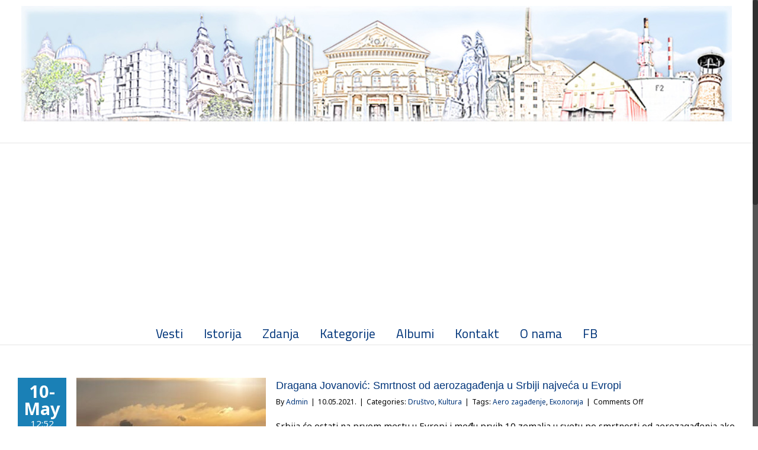

--- FILE ---
content_type: text/html; charset=UTF-8
request_url: https://www.pancevo.com/tag/aero-zagadenje/
body_size: 59251
content:
<!DOCTYPE html>
<html class="no-overflow-y avada-html-layout-boxed avada-html-header-position-top avada-html-is-archive avada-html-has-bg-image" lang="en-US" prefix="og: http://ogp.me/ns# fb: http://ogp.me/ns/fb#">
<head>
	<meta http-equiv="X-UA-Compatible" content="IE=edge" />
	<meta http-equiv="Content-Type" content="text/html; charset=utf-8"/>
	<meta name="viewport" content="width=device-width, initial-scale=1" />
	<title>Aero zagađenje &#8211; ABC Pancevo</title>
<link rel='dns-prefetch' href='//fonts.googleapis.com' />
<link rel='dns-prefetch' href='//s.w.org' />
<link rel="alternate" type="application/rss+xml" title="ABC Pancevo &raquo; Feed" href="https://www.pancevo.com/feed/" />
<link rel="alternate" type="application/rss+xml" title="ABC Pancevo &raquo; Comments Feed" href="https://www.pancevo.com/comments/feed/" />
					<link rel="shortcut icon" href="https://www.pancevo.com/wp-content/uploads/2020/04/pancevo-com-favicon.png" type="image/x-icon" />
		
		
		
		
				<link rel="alternate" type="application/rss+xml" title="ABC Pancevo &raquo; Aero zagađenje Tag Feed" href="https://www.pancevo.com/tag/aero-zagadenje/feed/" />
		<script type="text/javascript">
			window._wpemojiSettings = {"baseUrl":"https:\/\/s.w.org\/images\/core\/emoji\/13.0.1\/72x72\/","ext":".png","svgUrl":"https:\/\/s.w.org\/images\/core\/emoji\/13.0.1\/svg\/","svgExt":".svg","source":{"concatemoji":"https:\/\/www.pancevo.com\/wp-includes\/js\/wp-emoji-release.min.js?ver=77a31634582eb71d884cd707d0db5d54"}};
			!function(e,a,t){var n,r,o,i=a.createElement("canvas"),p=i.getContext&&i.getContext("2d");function s(e,t){var a=String.fromCharCode;p.clearRect(0,0,i.width,i.height),p.fillText(a.apply(this,e),0,0);e=i.toDataURL();return p.clearRect(0,0,i.width,i.height),p.fillText(a.apply(this,t),0,0),e===i.toDataURL()}function c(e){var t=a.createElement("script");t.src=e,t.defer=t.type="text/javascript",a.getElementsByTagName("head")[0].appendChild(t)}for(o=Array("flag","emoji"),t.supports={everything:!0,everythingExceptFlag:!0},r=0;r<o.length;r++)t.supports[o[r]]=function(e){if(!p||!p.fillText)return!1;switch(p.textBaseline="top",p.font="600 32px Arial",e){case"flag":return s([127987,65039,8205,9895,65039],[127987,65039,8203,9895,65039])?!1:!s([55356,56826,55356,56819],[55356,56826,8203,55356,56819])&&!s([55356,57332,56128,56423,56128,56418,56128,56421,56128,56430,56128,56423,56128,56447],[55356,57332,8203,56128,56423,8203,56128,56418,8203,56128,56421,8203,56128,56430,8203,56128,56423,8203,56128,56447]);case"emoji":return!s([55357,56424,8205,55356,57212],[55357,56424,8203,55356,57212])}return!1}(o[r]),t.supports.everything=t.supports.everything&&t.supports[o[r]],"flag"!==o[r]&&(t.supports.everythingExceptFlag=t.supports.everythingExceptFlag&&t.supports[o[r]]);t.supports.everythingExceptFlag=t.supports.everythingExceptFlag&&!t.supports.flag,t.DOMReady=!1,t.readyCallback=function(){t.DOMReady=!0},t.supports.everything||(n=function(){t.readyCallback()},a.addEventListener?(a.addEventListener("DOMContentLoaded",n,!1),e.addEventListener("load",n,!1)):(e.attachEvent("onload",n),a.attachEvent("onreadystatechange",function(){"complete"===a.readyState&&t.readyCallback()})),(n=t.source||{}).concatemoji?c(n.concatemoji):n.wpemoji&&n.twemoji&&(c(n.twemoji),c(n.wpemoji)))}(window,document,window._wpemojiSettings);
		</script>
		<style type="text/css">
img.wp-smiley,
img.emoji {
	display: inline !important;
	border: none !important;
	box-shadow: none !important;
	height: 1em !important;
	width: 1em !important;
	margin: 0 .07em !important;
	vertical-align: -0.1em !important;
	background: none !important;
	padding: 0 !important;
}
</style>
	<link rel='stylesheet' id='layerslider-css'  href='https://www.pancevo.com/wp-content/plugins/LayerSlider/assets/static/layerslider/css/layerslider.css?ver=6.11.2' type='text/css' media='all' />
<link rel='stylesheet' id='ls-google-fonts-css'  href='https://fonts.googleapis.com/css?family=Lato:100,300,regular,700,900%7COpen+Sans:300%7CIndie+Flower:regular%7COswald:300,regular,700&#038;subset=latin%2Clatin-ext' type='text/css' media='all' />
<link rel='stylesheet' id='avada-stylesheet-css'  href='https://www.pancevo.com/wp-content/themes/Avada/assets/css/style.min.css?ver=6.2.3' type='text/css' media='all' />
<!--[if IE]>
<link rel='stylesheet' id='avada-IE-css'  href='https://www.pancevo.com/wp-content/themes/Avada/assets/css/ie.min.css?ver=6.2.3' type='text/css' media='all' />
<style id='avada-IE-inline-css' type='text/css'>
.avada-select-parent .select-arrow{background-color:#ffffff}
.select-arrow{background-color:#ffffff}
</style>
<![endif]-->
<link rel='stylesheet' id='fusion-dynamic-css-css'  href='https://www.pancevo.com/wp-content/uploads/fusion-styles/cfc54080e237cdf31f59b08ad8236baf.min.css?ver=2.2.3' type='text/css' media='all' />
<script type='text/javascript' src='https://www.pancevo.com/wp-includes/js/jquery/jquery.min.js?ver=3.5.1' id='jquery-core-js'></script>
<script type='text/javascript' src='https://www.pancevo.com/wp-includes/js/jquery/jquery-migrate.min.js?ver=3.3.2' id='jquery-migrate-js'></script>
<script type='text/javascript' id='layerslider-utils-js-extra'>
/* <![CDATA[ */
var LS_Meta = {"v":"6.11.2","fixGSAP":"1"};
/* ]]> */
</script>
<script type='text/javascript' src='https://www.pancevo.com/wp-content/plugins/LayerSlider/assets/static/layerslider/js/layerslider.utils.js?ver=6.11.2' id='layerslider-utils-js'></script>
<script type='text/javascript' src='https://www.pancevo.com/wp-content/plugins/LayerSlider/assets/static/layerslider/js/layerslider.kreaturamedia.jquery.js?ver=6.11.2' id='layerslider-js'></script>
<script type='text/javascript' src='https://www.pancevo.com/wp-content/plugins/LayerSlider/assets/static/layerslider/js/layerslider.transitions.js?ver=6.11.2' id='layerslider-transitions-js'></script>
<meta name="generator" content="Powered by LayerSlider 6.11.2 - Multi-Purpose, Responsive, Parallax, Mobile-Friendly Slider Plugin for WordPress." />
<!-- LayerSlider updates and docs at: https://layerslider.kreaturamedia.com -->
<link rel="https://api.w.org/" href="https://www.pancevo.com/wp-json/" /><link rel="alternate" type="application/json" href="https://www.pancevo.com/wp-json/wp/v2/tags/776" /><link rel="EditURI" type="application/rsd+xml" title="RSD" href="https://www.pancevo.com/xmlrpc.php?rsd" />
<link rel="wlwmanifest" type="application/wlwmanifest+xml" href="https://www.pancevo.com/wp-includes/wlwmanifest.xml" /> 

<style type="text/css" id="css-fb-visibility">@media screen and (max-width: 640px){body:not(.fusion-builder-ui-wireframe) .fusion-no-small-visibility{display:none !important;}}@media screen and (min-width: 641px) and (max-width: 1024px){body:not(.fusion-builder-ui-wireframe) .fusion-no-medium-visibility{display:none !important;}}@media screen and (min-width: 1025px){body:not(.fusion-builder-ui-wireframe) .fusion-no-large-visibility{display:none !important;}}</style><style type="text/css" id="custom-background-css">
body.custom-background { background-image: url("https://www.pancevo.com/wp-content/uploads/2014/02/bg1.jpg"); background-position: left top; background-size: auto; background-repeat: repeat; background-attachment: scroll; }
</style>
	<link rel="icon" href="https://www.pancevo.com/wp-content/uploads/2020/04/pancevo-com-favicon-66x66.png" sizes="32x32" />
<link rel="icon" href="https://www.pancevo.com/wp-content/uploads/2020/04/pancevo-com-favicon-200x200.png" sizes="192x192" />
<link rel="apple-touch-icon" href="https://www.pancevo.com/wp-content/uploads/2020/04/pancevo-com-favicon-200x200.png" />
<meta name="msapplication-TileImage" content="https://www.pancevo.com/wp-content/uploads/2020/04/pancevo-com-favicon-300x300.png" />
		<script type="text/javascript">
			var doc = document.documentElement;
			doc.setAttribute( 'data-useragent', navigator.userAgent );
		</script>
		<script>
  (function(i,s,o,g,r,a,m){i['GoogleAnalyticsObject']=r;i[r]=i[r]||function(){
  (i[r].q=i[r].q||[]).push(arguments)},i[r].l=1*new Date();a=s.createElement(o),
  m=s.getElementsByTagName(o)[0];a.async=1;a.src=g;m.parentNode.insertBefore(a,m)
  })(window,document,'script','//www.google-analytics.com/analytics.js','ga');

  ga('create', 'UA-44101606-1', 'pancevo.com');
  ga('send', 'pageview');

</script>
	<meta name='description' content='ABC Pancevo - prezentacija grada Panceva sa opstim informacijama i novostima'>
<meta name='google-site-verification' content='xP8-J6U6pniMjA_PXSfgeb6SNsGhtArdtOsAucvry2E' />
<script data-ad-client="ca-pub-9338261194597677" async src="https://pagead2.googlesyndication.com/pagead/js/adsbygoogle.js"></script></head>

<body class="archive tag tag-aero-zagadenje tag-776 custom-background fusion-image-hovers fusion-pagination-sizing fusion-button_size-large fusion-button_type-flat fusion-button_span-no avada-image-rollover-circle-no avada-image-rollover-yes avada-image-rollover-direction-left fusion-has-button-gradient fusion-body ltr no-mobile-sticky-header no-mobile-totop avada-has-rev-slider-styles fusion-disable-outline fusion-sub-menu-fade mobile-logo-pos-center layout-boxed-mode avada-has-boxed-modal-shadow-hard layout-scroll-offset-full avada-has-zero-margin-offset-top fusion-top-header menu-text-align-center mobile-menu-design-classic fusion-show-pagination-text fusion-header-layout-v5 avada-responsive avada-footer-fx-none avada-menu-highlight-style-bar fusion-search-form-classic fusion-main-menu-search-dropdown fusion-avatar-square avada-blog-layout-grid avada-blog-archive-layout-medium alternate avada-header-shadow-no avada-menu-icon-position-left avada-has-megamenu-shadow avada-has-mainmenu-dropdown-divider avada-has-mobile-menu-search avada-has-breadcrumb-mobile-hidden avada-has-titlebar-hide avada-has-bg-image-full avada-has-pagination-width_height avada-flyout-menu-direction-fade avada-ec-views-v1" >
		<a class="skip-link screen-reader-text" href="#content">Skip to content</a>

	<div id="boxed-wrapper">
		<div class="fusion-sides-frame"></div>
		<div id="wrapper" class="fusion-wrapper">
			<div id="home" style="position:relative;top:-1px;"></div>
			
			<header class="fusion-header-wrapper">
				<div class="fusion-header-v5 fusion-logo-alignment fusion-logo-center fusion-sticky-menu- fusion-sticky-logo-1 fusion-mobile-logo- fusion-sticky-menu-only fusion-header-menu-align-center fusion-mobile-menu-design-classic">
					<div class="fusion-header-sticky-height"></div>
<div class="fusion-sticky-header-wrapper"> <!-- start fusion sticky header wrapper -->
	<div class="fusion-header">
		<div class="fusion-row">
							<div class="fusion-logo" data-margin-top="10px" data-margin-bottom="31px" data-margin-left="0px" data-margin-right="0px">
			<a class="fusion-logo-link"  href="https://www.pancevo.com/" >

						<!-- standard logo -->
			<img src="https://www.pancevo.com/wp-content/uploads/2020/04/header-2.jpg" srcset="https://www.pancevo.com/wp-content/uploads/2020/04/header-2.jpg 1x" width="1200" height="200" alt="ABC Pancevo Logo" data-retina_logo_url="" class="fusion-standard-logo" />

			
					</a>
		</div>
										
					</div>
	</div>
	<div class="fusion-secondary-main-menu">
		<div class="fusion-row">
			<nav class="fusion-main-menu" aria-label="Main Menu"><ul id="menu-top" class="fusion-menu"><li  id="menu-item-1302"  class="menu-item menu-item-type-custom menu-item-object-custom menu-item-1302"  data-item-id="1302"><a  href="/" class="fusion-bar-highlight"><span class="menu-text">Vesti</span></a></li><li  id="menu-item-47"  class="menu-item menu-item-type-post_type menu-item-object-page menu-item-has-children menu-item-47 fusion-dropdown-menu"  data-item-id="47"><a  href="https://www.pancevo.com/istorija/" class="fusion-bar-highlight"><span class="menu-text">Istorija</span></a><ul class="sub-menu"><li  id="menu-item-48"  class="menu-item menu-item-type-post_type menu-item-object-page menu-item-48 fusion-dropdown-submenu" ><a  href="https://www.pancevo.com/istorija/pristorija/" class="fusion-bar-highlight"><span>Praistorija</span></a></li><li  id="menu-item-64"  class="menu-item menu-item-type-post_type menu-item-object-page menu-item-64 fusion-dropdown-submenu" ><a  href="https://www.pancevo.com/istorija/datumi/" class="fusion-bar-highlight"><span>Datumi</span></a></li><li  id="menu-item-71"  class="menu-item menu-item-type-post_type menu-item-object-page menu-item-71 fusion-dropdown-submenu" ><a  href="https://www.pancevo.com/istorija/licnosti/" class="fusion-bar-highlight"><span>Ličnosti</span></a></li><li  id="menu-item-130"  class="menu-item menu-item-type-post_type menu-item-object-page menu-item-130 fusion-dropdown-submenu" ><a  href="https://www.pancevo.com/istorija/pocasni-gradjani/" class="fusion-bar-highlight"><span>Poćasni građani</span></a></li></ul></li><li  id="menu-item-135"  class="menu-item menu-item-type-post_type menu-item-object-page menu-item-has-children menu-item-135 fusion-dropdown-menu"  data-item-id="135"><a  href="https://www.pancevo.com/zdanja/" class="fusion-bar-highlight"><span class="menu-text">Zdanja</span></a><ul class="sub-menu"><li  id="menu-item-136"  class="menu-item menu-item-type-post_type menu-item-object-page menu-item-136 fusion-dropdown-submenu" ><a  href="https://www.pancevo.com/zdanja/apoteke/" class="fusion-bar-highlight"><span>Apoteke</span></a></li><li  id="menu-item-162"  class="menu-item menu-item-type-post_type menu-item-object-page menu-item-162 fusion-dropdown-submenu" ><a  href="https://www.pancevo.com/zdanja/bolnica/" class="fusion-bar-highlight"><span>Bolnica</span></a></li><li  id="menu-item-167"  class="menu-item menu-item-type-post_type menu-item-object-page menu-item-167 fusion-dropdown-submenu" ><a  href="https://www.pancevo.com/zdanja/bioskopi/" class="fusion-bar-highlight"><span>Bioskopi</span></a></li><li  id="menu-item-217"  class="menu-item menu-item-type-post_type menu-item-object-page menu-item-217 fusion-dropdown-submenu" ><a  href="https://www.pancevo.com/zdanja/crveni-magacin/" class="fusion-bar-highlight"><span>Crveni magacin</span></a></li><li  id="menu-item-216"  class="menu-item menu-item-type-post_type menu-item-object-page menu-item-216 fusion-dropdown-submenu" ><a  href="https://www.pancevo.com/zdanja/centar-za-kulturu/" class="fusion-bar-highlight"><span>Centar za kulturu</span></a></li><li  id="menu-item-215"  class="menu-item menu-item-type-post_type menu-item-object-page menu-item-215 fusion-dropdown-submenu" ><a  href="https://www.pancevo.com/zdanja/magistrat/" class="fusion-bar-highlight"><span>Magistrat</span></a></li><li  id="menu-item-247"  class="menu-item menu-item-type-post_type menu-item-object-page menu-item-247 fusion-dropdown-submenu" ><a  href="https://www.pancevo.com/zdanja/vajfertova-pivara/" class="fusion-bar-highlight"><span>Vajfertova pivara</span></a></li><li  id="menu-item-278"  class="menu-item menu-item-type-post_type menu-item-object-page menu-item-278 fusion-dropdown-submenu" ><a  href="https://www.pancevo.com/zdanja/posta/" class="fusion-bar-highlight"><span>Pošta</span></a></li><li  id="menu-item-296"  class="menu-item menu-item-type-post_type menu-item-object-page menu-item-296 fusion-dropdown-submenu" ><a  href="https://www.pancevo.com/zdanja/pucka-banka/" class="fusion-bar-highlight"><span>Pučka banka</span></a></li><li  id="menu-item-303"  class="menu-item menu-item-type-post_type menu-item-object-page menu-item-303 fusion-dropdown-submenu" ><a  href="https://www.pancevo.com/zdanja/ruska-bolnica/" class="fusion-bar-highlight"><span>Ruska bolnica</span></a></li><li  id="menu-item-319"  class="menu-item menu-item-type-post_type menu-item-object-page menu-item-319 fusion-dropdown-submenu" ><a  href="https://www.pancevo.com/zdanja/svilara/" class="fusion-bar-highlight"><span>Svilara</span></a></li><li  id="menu-item-334"  class="menu-item menu-item-type-post_type menu-item-object-page menu-item-334 fusion-dropdown-submenu" ><a  href="https://www.pancevo.com/zdanja/sloboda/" class="fusion-bar-highlight"><span>Sloboda</span></a></li><li  id="menu-item-333"  class="menu-item menu-item-type-post_type menu-item-object-page menu-item-333 fusion-dropdown-submenu" ><a  href="https://www.pancevo.com/zdanja/sanatorijum/" class="fusion-bar-highlight"><span>Sanatorijum</span></a></li><li  id="menu-item-332"  class="menu-item menu-item-type-post_type menu-item-object-page menu-item-332 fusion-dropdown-submenu" ><a  href="https://www.pancevo.com/zdanja/stapska-zgrada/" class="fusion-bar-highlight"><span>Štapska zgrada</span></a></li><li  id="menu-item-577"  class="menu-item menu-item-type-post_type menu-item-object-page menu-item-577 fusion-dropdown-submenu" ><a  href="https://www.pancevo.com/plan-grada/" class="fusion-bar-highlight"><span>Mapa</span></a></li><li  id="menu-item-331"  class="menu-item menu-item-type-post_type menu-item-object-page menu-item-331 fusion-dropdown-submenu" ><a  href="https://www.pancevo.com/zdanja/trubac/" class="fusion-bar-highlight"><span>Trubač</span></a></li></ul></li><li  id="menu-item-1338"  class="menu-item menu-item-type-custom menu-item-object-custom menu-item-has-children menu-item-1338 fusion-dropdown-menu"  data-item-id="1338"><a  href="#" class="fusion-bar-highlight"><span class="menu-text">Kategorije</span></a><ul class="sub-menu"><li  id="menu-item-1328"  class="menu-item menu-item-type-taxonomy menu-item-object-category menu-item-1328 fusion-dropdown-submenu" ><a  href="https://www.pancevo.com/category/drustvo/" class="fusion-bar-highlight"><span>Društvo</span></a></li><li  id="menu-item-1333"  class="menu-item menu-item-type-taxonomy menu-item-object-category menu-item-1333 fusion-dropdown-submenu" ><a  href="https://www.pancevo.com/category/kultura/" class="fusion-bar-highlight"><span>Kultura</span></a></li><li  id="menu-item-1335"  class="menu-item menu-item-type-taxonomy menu-item-object-category menu-item-1335 fusion-dropdown-submenu" ><a  href="https://www.pancevo.com/category/sport/" class="fusion-bar-highlight"><span>Sport</span></a></li><li  id="menu-item-1329"  class="menu-item menu-item-type-taxonomy menu-item-object-category menu-item-1329 fusion-dropdown-submenu" ><a  href="https://www.pancevo.com/category/ekonomija/" class="fusion-bar-highlight"><span>Ekonomija</span></a></li><li  id="menu-item-1334"  class="menu-item menu-item-type-taxonomy menu-item-object-category menu-item-1334 fusion-dropdown-submenu" ><a  href="https://www.pancevo.com/category/video-2/" class="fusion-bar-highlight"><span>Video</span></a></li><li  id="menu-item-1337"  class="menu-item menu-item-type-taxonomy menu-item-object-category menu-item-1337 fusion-dropdown-submenu" ><a  href="https://www.pancevo.com/category/politika/" class="fusion-bar-highlight"><span>Politika</span></a></li><li  id="menu-item-1332"  class="menu-item menu-item-type-taxonomy menu-item-object-category menu-item-1332 fusion-dropdown-submenu" ><a  href="https://www.pancevo.com/category/hronika/" class="fusion-bar-highlight"><span>Hronika</span></a></li><li  id="menu-item-1336"  class="menu-item menu-item-type-taxonomy menu-item-object-category menu-item-1336 fusion-dropdown-submenu" ><a  href="https://www.pancevo.com/category/foto/" class="fusion-bar-highlight"><span>Fotografije</span></a></li><li  id="menu-item-1330"  class="menu-item menu-item-type-taxonomy menu-item-object-category menu-item-1330 fusion-dropdown-submenu" ><a  href="https://www.pancevo.com/category/razno/" class="fusion-bar-highlight"><span>Razno</span></a></li></ul></li><li  id="menu-item-1452"  class="menu-item menu-item-type-post_type menu-item-object-page menu-item-has-children menu-item-1452 fusion-dropdown-menu"  data-item-id="1452"><a  href="https://www.pancevo.com/album/" class="fusion-bar-highlight"><span class="menu-text">Albumi</span></a><ul class="sub-menu"><li  id="menu-item-1454"  class="menu-item menu-item-type-post_type menu-item-object-page menu-item-1454 fusion-dropdown-submenu" ><a  href="https://www.pancevo.com/album/foto/" class="fusion-bar-highlight"><span>Foto</span></a></li><li  id="menu-item-1453"  class="menu-item menu-item-type-post_type menu-item-object-page menu-item-1453 fusion-dropdown-submenu" ><a  href="https://www.pancevo.com/album/video/" class="fusion-bar-highlight"><span>Video</span></a></li></ul></li><li  id="menu-item-1703"  class="menu-item menu-item-type-post_type menu-item-object-page menu-item-1703"  data-item-id="1703"><a  href="https://www.pancevo.com/kontakt/" class="fusion-bar-highlight"><span class="menu-text">Kontakt</span></a></li><li  id="menu-item-1753"  class="menu-item menu-item-type-post_type menu-item-object-page menu-item-1753"  data-item-id="1753"><a  href="https://www.pancevo.com/o-nama/" class="fusion-bar-highlight"><span class="menu-text">O nama</span></a></li><li  id="menu-item-1327"  class="menu-item menu-item-type-custom menu-item-object-custom menu-item-1327"  data-item-id="1327"><a  href="https://www.facebook.com/pancevocom" class="fusion-bar-highlight"><span class="menu-text">FB</span></a></li></ul></nav>
<nav class="fusion-mobile-nav-holder fusion-mobile-menu-text-align-left" aria-label="Main Menu Mobile"></nav>

			
<div class="fusion-clearfix"></div>
<div class="fusion-mobile-menu-search">
			<form role="search" class="searchform fusion-search-form  fusion-search-form-classic" method="get" action="https://www.pancevo.com/">
			<div class="fusion-search-form-content">

				
				<div class="fusion-search-field search-field">
					<label><span class="screen-reader-text">Search for:</span>
													<input type="search" value="" name="s" class="s" placeholder="Search..." required aria-required="true" aria-label=""/>
											</label>
				</div>
				<div class="fusion-search-button search-button">
					<input type="submit" class="fusion-search-submit searchsubmit" value="&#xf002;" />
									</div>

				
			</div>


			
		</form>
		</div>
		</div>
	</div>
</div> <!-- end fusion sticky header wrapper -->
				</div>
				<div class="fusion-clearfix"></div>
			</header>
						
			
		<div id="sliders-container">
					</div>
				
			
			<div class="avada-page-titlebar-wrapper">
							</div>

						<main id="main" class="clearfix ">
				<div class="fusion-row" style="">
<section id="content" class="full-width" style="width: 100%;">
	
	<div id="posts-container" class="fusion-blog-archive fusion-blog-layout-medium-alternate-wrapper fusion-clearfix">
	<div class="fusion-posts-container fusion-blog-layout-medium-alternate fusion-blog-pagination fusion-blog-rollover " data-pages="1">
		
		
													<article id="post-3029" class="fusion-post-medium-alternate  post fusion-clearfix post-3029 type-post status-publish format-standard has-post-thumbnail hentry category-drustvo category-kultura tag-aero-zagadenje tag-ekologija">
				
				
														<div class="fusion-date-and-formats">
						<div class="fusion-date-box">
	<span class="fusion-date">
		10-May	</span>
	<span class="fusion-month-year">
		12:52	</span>
</div>
<div class="fusion-format-box">
	<i class="fusion-icon-pen"></i>
</div>
					</div>
				
									

		<div class="fusion-flexslider flexslider fusion-flexslider-loading fusion-post-slideshow">
		<ul class="slides">
																		<li>

<div  class="fusion-image-wrapper fusion-image-size-fixed" aria-haspopup="true">
	
	
		
					<img width="320" height="202" src="https://www.pancevo.com/wp-content/uploads/2021/05/yagadjenje-320x202.jpg" class="attachment-blog-medium size-blog-medium wp-post-image" alt="" loading="lazy" srcset="https://www.pancevo.com/wp-content/uploads/2021/05/yagadjenje-320x202.jpg 320w, https://www.pancevo.com/wp-content/uploads/2021/05/yagadjenje-700x441.jpg 700w" sizes="(max-width: 320px) 100vw, 320px" />
	

		<div class="fusion-rollover">
	<div class="fusion-rollover-content">

										
														
								
								
																		<a class="fusion-rollover-gallery" href="https://www.pancevo.com/wp-content/uploads/2021/05/yagadjenje.jpg" data-id="3029" data-rel="iLightbox[gallery]" data-title="zagadjenje" data-caption="">
						Gallery					</a>
														
				
												<h4 class="fusion-rollover-title">
					<a class="fusion-rollover-title-link" href="https://www.pancevo.com/dragana-jovanovic-smrtnost-od-aerozagadenja-u-srbiji-najveca-u-evropi/">
						Dragana Jovanović: Smrtnost od aerozagađenja u Srbiji najveća u Evropi					</a>
				</h4>
			
														<div class="fusion-rollover-categories"><a href="https://www.pancevo.com/category/drustvo/" rel="tag">Društvo</a>, <a href="https://www.pancevo.com/category/kultura/" rel="tag">Kultura</a></div>					
		
				<a class="fusion-link-wrapper" href="https://www.pancevo.com/dragana-jovanovic-smrtnost-od-aerozagadenja-u-srbiji-najveca-u-evropi/" aria-label="Dragana Jovanović: Smrtnost od aerozagađenja u Srbiji najveća u Evropi"></a>
	</div>
</div>

	
</div>
</li>
																																																																														</ul>
	</div>
				
				
				
				<div class="fusion-post-content post-content">
					<h2 class="entry-title fusion-post-title"><a href="https://www.pancevo.com/dragana-jovanovic-smrtnost-od-aerozagadenja-u-srbiji-najveca-u-evropi/">Dragana Jovanović: Smrtnost od aerozagađenja u Srbiji najveća u Evropi</a></h2>
																						<p class="fusion-single-line-meta">By <span class="vcard"><span class="fn"><a href="https://www.pancevo.com/author/admin/" title="Posts by Admin" rel="author">Admin</a></span></span><span class="fusion-inline-sep">|</span><span class="updated rich-snippet-hidden">2021-05-10T12:52:50+02:00</span><span>10.05.2021.</span><span class="fusion-inline-sep">|</span>Categories: <a href="https://www.pancevo.com/category/drustvo/" rel="category tag">Društvo</a>, <a href="https://www.pancevo.com/category/kultura/" rel="category tag">Kultura</a><span class="fusion-inline-sep">|</span><span class="meta-tags">Tags: <a href="https://www.pancevo.com/tag/aero-zagadenje/" rel="tag">Aero zagađenje</a>, <a href="https://www.pancevo.com/tag/ekologija/" rel="tag">Екологија</a></span><span class="fusion-inline-sep">|</span><span class="fusion-comments"><span>Comments Off<span class="screen-reader-text"> on Dragana Jovanović: Smrtnost od aerozagađenja u Srbiji najveća u Evropi</span></span></span></p>					
					<div class="fusion-post-content-container">
						<p>Srbija će ostati na prvom mestu u Evropi i među prvih 10 zemalja u svetu po smrtnosti od aerozagađenja ako se u najskorijem roku ne preduzmu mere kako bi se drastično smanjilo zagađenje vazduha, upozorila je pulmolog Dragana Jovanović. Jovanović je za portal UGS Nezavisnost istakla da je smrtnost od aerozagađenja u Srbiji najveća u [...]</p>					</div>
				</div>

									<div class="fusion-clearfix"></div>
				
																			<div class="fusion-meta-info">
														
																														<div class="fusion-alignright">
									<a href="https://www.pancevo.com/dragana-jovanovic-smrtnost-od-aerozagadenja-u-srbiji-najveca-u-evropi/" class="fusion-read-more">
										Read More									</a>
								</div>
													</div>
									
				
							</article>

			
		
		
	</div>

			</div>
</section>
						
					</div>  <!-- fusion-row -->
				</main>  <!-- #main -->
				
				
								
					
		<div class="fusion-footer">
					
	<footer class="fusion-footer-widget-area fusion-widget-area">
		<div class="fusion-row">
			<div class="fusion-columns fusion-columns-3 fusion-widget-area">
				
																									<div class="fusion-column col-lg-4 col-md-4 col-sm-4">
							
		<section id="recent-posts-3" class="fusion-footer-widget-column widget widget_recent_entries">
		<h4 class="widget-title">Poslednje vesti</h4>
		<ul>
											<li>
					<a href="https://www.pancevo.com/prodaje-se-imovina-hip-azotare-pored-fabrickog-kruga/">Prodaje se imovina HIP Azotare pored fabričkog kruga</a>
									</li>
											<li>
					<a href="https://www.pancevo.com/izlozba-radova-fotografske-i-likovne-sekcije-u-durinoj-skoli/">Izložba radova fotografske i likovne sekcije u Đurinoj školi</a>
									</li>
											<li>
					<a href="https://www.pancevo.com/pancevo-od-pokrajine-dobilo-dodatna-sredstva-za-sufinansiranje-projekta-odskocna-daska/">Pančevo od Pokrajine dobilo dodatna sredstva za sufinansiranje projekta „Odskočna daska“</a>
									</li>
											<li>
					<a href="https://www.pancevo.com/nastavlja-se-asfaltiranje-ulica-u-banatskom-brestovcu/">Nastavlja se asfaltiranje ulica u Banatskom Brestovcu</a>
									</li>
											<li>
					<a href="https://www.pancevo.com/rekonstrukcija-parka/">Nastavlja se rekonstrukcija Gradskog parka u Pančevu</a>
									</li>
					</ul>

		<div style="clear:both;"></div></section>																					</div>
																										<div class="fusion-column col-lg-4 col-md-4 col-sm-4">
							<section id="media_image-2" class="fusion-footer-widget-column widget widget_media_image" style="padding: 0px;"><a href="http://www.pancevo.com"><img width="300" height="120" src="https://www.pancevo.com/wp-content/uploads/2020/04/pancevo-com-logo1.png" class="image wp-image-1434  attachment-full size-full" alt="ABC of Pancevo" loading="lazy" style="max-width: 100%; height: auto;" srcset="https://www.pancevo.com/wp-content/uploads/2020/04/pancevo-com-logo1-200x80.png 200w, https://www.pancevo.com/wp-content/uploads/2020/04/pancevo-com-logo1.png 300w" sizes="(max-width: 300px) 100vw, 300px" /></a><div style="clear:both;"></div></section>																					</div>
																										<div class="fusion-column fusion-column-last col-lg-4 col-md-4 col-sm-4">
							<style type="text/css" data-id="custom_html-2">@media (max-width: 640px){#custom_html-2{text-align:initial !important;}}</style><section id="custom_html-2" class="widget_text fusion-widget-mobile-align-initial fusion-widget-align-right fusion-footer-widget-column widget widget_custom_html" style="text-align: right;"><h4 class="widget-title">O nama</h4><div class="textwidget custom-html-widget"><p>
<a href="http://www.pancevo.com/o-nama/">Od 1997. do 2020.</a></p></div><div style="clear:both;"></div></section><style type="text/css" data-id="contact_info-widget-2">@media (max-width: 640px){#contact_info-widget-2{text-align:initial !important;}}</style><section id="contact_info-widget-2" class="fusion-widget-mobile-align-initial fusion-widget-align-right fusion-footer-widget-column widget contact_info" style="padding: 0px 0px 0px 0px;text-align: right;"><h4 class="widget-title">Kontakt</h4>
		<div class="contact-info-container">
			
			
			
			
												<p class="email">Email: <a href="mailto:&#112;anc&#101;&#118;o.com&#64;gma&#105;&#108;&#46;&#99;&#111;&#109;">pancevo.com@gmail.com</a></p>
							
							<p class="web">Web: <a href="http://www.pancevo.com">
											ABC of Pancevo									</a></p>
					</div>
		<div style="clear:both;"></div></section><style type="text/css" data-id="custom_html-4">@media (max-width: 640px){#custom_html-4{text-align:initial !important;}}</style><section id="custom_html-4" class="widget_text fusion-widget-mobile-align-initial fusion-widget-align-right fusion-footer-widget-column widget widget_custom_html" style="text-align: right;"><div class="textwidget custom-html-widget"><a href="#" class="shownewsletterbox">Prijavi se za obaveštenja</a></div><div style="clear:both;"></div></section>																					</div>
																																				
				<div class="fusion-clearfix"></div>
			</div> <!-- fusion-columns -->
		</div> <!-- fusion-row -->
	</footer> <!-- fusion-footer-widget-area -->

	
	<footer id="footer" class="fusion-footer-copyright-area fusion-footer-copyright-center">
		<div class="fusion-row">
			<div class="fusion-copyright-content">

				<div class="fusion-copyright-notice">
		<div>
		1997-2020 Pancevo.com	</div>
</div>
<div class="fusion-social-links-footer">
	<div class="fusion-social-networks"><div class="fusion-social-networks-wrapper"><a  class="fusion-social-network-icon fusion-tooltip fusion-facebook fusion-icon-facebook" style="color:#3b5998;" href="https://www.facebook.com/pancevocom" target="_blank" rel="noopener noreferrer" data-placement="top" data-title="facebook" data-toggle="tooltip" title="facebook"><span class="screen-reader-text">facebook</span></a></div></div></div>

			</div> <!-- fusion-fusion-copyright-content -->
		</div> <!-- fusion-row -->
	</footer> <!-- #footer -->
		</div> <!-- fusion-footer -->

		
					<div class="fusion-sliding-bar-wrapper">
											</div>

												</div> <!-- wrapper -->
		</div> <!-- #boxed-wrapper -->
		<div class="fusion-top-frame"></div>
		<div class="fusion-bottom-frame"></div>
		<div class="fusion-boxed-shadow"></div>
		<a class="fusion-one-page-text-link fusion-page-load-link"></a>

		<div class="avada-footer-scripts">
			<script type='text/javascript' src='https://www.pancevo.com/wp-content/themes/Avada/includes/lib/assets/min/js/library/isotope.js?ver=3.0.4' id='isotope-js'></script>
<script type='text/javascript' src='https://www.pancevo.com/wp-content/themes/Avada/includes/lib/assets/min/js/library/jquery.infinitescroll.js?ver=2.1' id='jquery-infinite-scroll-js'></script>
<script type='text/javascript' src='https://www.pancevo.com/wp-content/plugins/fusion-core/js/min/avada-faqs.js?ver=1' id='avada-faqs-js'></script>
<script type='text/javascript' src='https://www.pancevo.com/wp-content/themes/Avada/includes/lib/assets/min/js/library/modernizr.js?ver=3.3.1' id='modernizr-js'></script>
<script type='text/javascript' src='https://www.pancevo.com/wp-content/themes/Avada/includes/lib/assets/min/js/library/jquery.fitvids.js?ver=1.1' id='jquery-fitvids-js'></script>
<script type='text/javascript' id='fusion-video-general-js-extra'>
/* <![CDATA[ */
var fusionVideoGeneralVars = {"status_vimeo":"1","status_yt":"1"};
/* ]]> */
</script>
<script type='text/javascript' src='https://www.pancevo.com/wp-content/themes/Avada/includes/lib/assets/min/js/library/fusion-video-general.js?ver=1' id='fusion-video-general-js'></script>
<script type='text/javascript' id='jquery-lightbox-js-extra'>
/* <![CDATA[ */
var fusionLightboxVideoVars = {"lightbox_video_width":"1280","lightbox_video_height":"720"};
/* ]]> */
</script>
<script type='text/javascript' src='https://www.pancevo.com/wp-content/themes/Avada/includes/lib/assets/min/js/library/jquery.ilightbox.js?ver=2.2.3' id='jquery-lightbox-js'></script>
<script type='text/javascript' src='https://www.pancevo.com/wp-content/themes/Avada/includes/lib/assets/min/js/library/jquery.mousewheel.js?ver=3.0.6' id='jquery-mousewheel-js'></script>
<script type='text/javascript' id='fusion-lightbox-js-extra'>
/* <![CDATA[ */
var fusionLightboxVars = {"status_lightbox":"1","lightbox_gallery":"1","lightbox_skin":"metro-white","lightbox_title":"1","lightbox_arrows":"1","lightbox_slideshow_speed":"5000","lightbox_autoplay":"","lightbox_opacity":"0.80","lightbox_desc":"1","lightbox_social":"1","lightbox_deeplinking":"1","lightbox_path":"horizontal","lightbox_post_images":"","lightbox_animation_speed":"normal","l10n":{"close":"Press Esc to close","enterFullscreen":"Enter Fullscreen (Shift+Enter)","exitFullscreen":"Exit Fullscreen (Shift+Enter)","slideShow":"Slideshow","next":"Next","previous":"Previous"}};
/* ]]> */
</script>
<script type='text/javascript' src='https://www.pancevo.com/wp-content/themes/Avada/includes/lib/assets/min/js/general/fusion-lightbox.js?ver=1' id='fusion-lightbox-js'></script>
<script type='text/javascript' src='https://www.pancevo.com/wp-content/themes/Avada/includes/lib/assets/min/js/library/imagesLoaded.js?ver=3.1.8' id='images-loaded-js'></script>
<script type='text/javascript' src='https://www.pancevo.com/wp-content/themes/Avada/includes/lib/assets/min/js/library/packery.js?ver=2.0.0' id='packery-js'></script>
<script type='text/javascript' id='avada-portfolio-js-extra'>
/* <![CDATA[ */
var avadaPortfolioVars = {"lightbox_behavior":"all","infinite_finished_msg":"<em>All items displayed.<\/em>","infinite_blog_text":"<em>Loading the next set of posts...<\/em>","content_break_point":"640"};
/* ]]> */
</script>
<script type='text/javascript' src='https://www.pancevo.com/wp-content/plugins/fusion-core/js/min/avada-portfolio.js?ver=1' id='avada-portfolio-js'></script>
<script type='text/javascript' src='https://www.pancevo.com/wp-content/plugins/fusion-builder/assets/js/min/library/Chart.js?ver=2.7.1' id='fusion-chartjs-js'></script>
<script type='text/javascript' src='https://www.pancevo.com/wp-content/plugins/fusion-builder/assets/js/min/general/fusion-chart.js?ver=1' id='fusion-chart-js'></script>
<script type='text/javascript' id='fusion-column-bg-image-js-extra'>
/* <![CDATA[ */
var fusionBgImageVars = {"content_break_point":"640"};
/* ]]> */
</script>
<script type='text/javascript' src='https://www.pancevo.com/wp-content/plugins/fusion-builder/assets/js/min/general/fusion-column-bg-image.js?ver=1' id='fusion-column-bg-image-js'></script>
<script type='text/javascript' src='https://www.pancevo.com/wp-content/themes/Avada/includes/lib/assets/min/js/library/cssua.js?ver=2.1.28' id='cssua-js'></script>
<script type='text/javascript' src='https://www.pancevo.com/wp-content/themes/Avada/includes/lib/assets/min/js/library/jquery.waypoints.js?ver=2.0.3' id='jquery-waypoints-js'></script>
<script type='text/javascript' src='https://www.pancevo.com/wp-content/themes/Avada/includes/lib/assets/min/js/general/fusion-waypoints.js?ver=1' id='fusion-waypoints-js'></script>
<script type='text/javascript' id='fusion-animations-js-extra'>
/* <![CDATA[ */
var fusionAnimationsVars = {"status_css_animations":"desktop"};
/* ]]> */
</script>
<script type='text/javascript' src='https://www.pancevo.com/wp-content/plugins/fusion-builder/assets/js/min/general/fusion-animations.js?ver=1' id='fusion-animations-js'></script>
<script type='text/javascript' id='fusion-equal-heights-js-extra'>
/* <![CDATA[ */
var fusionEqualHeightVars = {"content_break_point":"640"};
/* ]]> */
</script>
<script type='text/javascript' src='https://www.pancevo.com/wp-content/themes/Avada/includes/lib/assets/min/js/general/fusion-equal-heights.js?ver=1' id='fusion-equal-heights-js'></script>
<script type='text/javascript' src='https://www.pancevo.com/wp-content/plugins/fusion-builder/assets/js/min/general/fusion-column.js?ver=1' id='fusion-column-js'></script>
<script type='text/javascript' src='https://www.pancevo.com/wp-content/themes/Avada/includes/lib/assets/min/js/library/jquery.fade.js?ver=1' id='jquery-fade-js'></script>
<script type='text/javascript' src='https://www.pancevo.com/wp-content/themes/Avada/includes/lib/assets/min/js/library/jquery.requestAnimationFrame.js?ver=1' id='jquery-request-animation-frame-js'></script>
<script type='text/javascript' src='https://www.pancevo.com/wp-content/themes/Avada/includes/lib/assets/min/js/library/fusion-parallax.js?ver=1' id='fusion-parallax-js'></script>
<script type='text/javascript' id='fusion-video-bg-js-extra'>
/* <![CDATA[ */
var fusionVideoBgVars = {"status_vimeo":"1","status_yt":"1"};
/* ]]> */
</script>
<script type='text/javascript' src='https://www.pancevo.com/wp-content/themes/Avada/includes/lib/assets/min/js/library/fusion-video-bg.js?ver=1' id='fusion-video-bg-js'></script>
<script type='text/javascript' id='fusion-container-js-extra'>
/* <![CDATA[ */
var fusionContainerVars = {"content_break_point":"640","container_hundred_percent_height_mobile":"0","is_sticky_header_transparent":"0","hundred_percent_scroll_sensitivity":"450"};
/* ]]> */
</script>
<script type='text/javascript' src='https://www.pancevo.com/wp-content/plugins/fusion-builder/assets/js/min/general/fusion-container.js?ver=1' id='fusion-container-js'></script>
<script type='text/javascript' src='https://www.pancevo.com/wp-content/plugins/fusion-builder/assets/js/min/general/fusion-content-boxes.js?ver=1' id='fusion-content-boxes-js'></script>
<script type='text/javascript' src='https://www.pancevo.com/wp-content/plugins/fusion-builder/assets/js/min/library/jquery.countdown.js?ver=1.0' id='jquery-count-down-js'></script>
<script type='text/javascript' src='https://www.pancevo.com/wp-content/plugins/fusion-builder/assets/js/min/general/fusion-countdown.js?ver=1' id='fusion-count-down-js'></script>
<script type='text/javascript' src='https://www.pancevo.com/wp-content/plugins/fusion-builder/assets/js/min/library/jquery.countTo.js?ver=1' id='jquery-count-to-js'></script>
<script type='text/javascript' src='https://www.pancevo.com/wp-content/themes/Avada/includes/lib/assets/min/js/library/jquery.appear.js?ver=1' id='jquery-appear-js'></script>
<script type='text/javascript' id='fusion-counters-box-js-extra'>
/* <![CDATA[ */
var fusionCountersBox = {"counter_box_speed":"1000"};
/* ]]> */
</script>
<script type='text/javascript' src='https://www.pancevo.com/wp-content/plugins/fusion-builder/assets/js/min/general/fusion-counters-box.js?ver=1' id='fusion-counters-box-js'></script>
<script type='text/javascript' src='https://www.pancevo.com/wp-content/themes/Avada/includes/lib/assets/min/js/library/jquery.easyPieChart.js?ver=2.1.7' id='jquery-easy-pie-chart-js'></script>
<script type='text/javascript' src='https://www.pancevo.com/wp-content/plugins/fusion-builder/assets/js/min/general/fusion-counters-circle.js?ver=1' id='fusion-counters-circle-js'></script>
<script type='text/javascript' src='https://www.pancevo.com/wp-content/plugins/fusion-builder/assets/js/min/general/fusion-flip-boxes.js?ver=1' id='fusion-flip-boxes-js'></script>
<script type='text/javascript' src='https://www.pancevo.com/wp-content/plugins/fusion-builder/assets/js/min/general/fusion-gallery.js?ver=1' id='fusion-gallery-js'></script>
<script type='text/javascript' id='jquery-fusion-maps-js-extra'>
/* <![CDATA[ */
var fusionMapsVars = {"admin_ajax":"https:\/\/www.pancevo.com\/wp-admin\/admin-ajax.php"};
/* ]]> */
</script>
<script type='text/javascript' src='https://www.pancevo.com/wp-content/themes/Avada/includes/lib/assets/min/js/library/jquery.fusion_maps.js?ver=2.2.2' id='jquery-fusion-maps-js'></script>
<script type='text/javascript' src='https://www.pancevo.com/wp-content/themes/Avada/includes/lib/assets/min/js/general/fusion-google-map.js?ver=1' id='fusion-google-map-js'></script>
<script type='text/javascript' src='https://www.pancevo.com/wp-content/plugins/fusion-builder/assets/js/min/library/jquery.event.move.js?ver=2.0' id='jquery-event-move-js'></script>
<script type='text/javascript' src='https://www.pancevo.com/wp-content/plugins/fusion-builder/assets/js/min/general/fusion-image-before-after.js?ver=1.0' id='fusion-image-before-after-js'></script>
<script type='text/javascript' src='https://www.pancevo.com/wp-content/themes/Avada/includes/lib/assets/min/js/library/bootstrap.modal.js?ver=3.1.1' id='bootstrap-modal-js'></script>
<script type='text/javascript' src='https://www.pancevo.com/wp-content/plugins/fusion-builder/assets/js/min/general/fusion-modal.js?ver=1' id='fusion-modal-js'></script>
<script type='text/javascript' src='https://www.pancevo.com/wp-content/plugins/fusion-builder/assets/js/min/general/fusion-progress.js?ver=1' id='fusion-progress-js'></script>
<script type='text/javascript' id='fusion-recent-posts-js-extra'>
/* <![CDATA[ */
var fusionRecentPostsVars = {"infinite_loading_text":"<em>Loading the next set of posts...<\/em>","infinite_finished_msg":"<em>All items displayed.<\/em>"};
/* ]]> */
</script>
<script type='text/javascript' src='https://www.pancevo.com/wp-content/plugins/fusion-builder/assets/js/min/general/fusion-recent-posts.js?ver=1' id='fusion-recent-posts-js'></script>
<script type='text/javascript' src='https://www.pancevo.com/wp-content/plugins/fusion-builder/assets/js/min/general/fusion-syntax-highlighter.js?ver=1' id='fusion-syntax-highlighter-js'></script>
<script type='text/javascript' src='https://www.pancevo.com/wp-content/themes/Avada/includes/lib/assets/min/js/library/bootstrap.transition.js?ver=3.3.6' id='bootstrap-transition-js'></script>
<script type='text/javascript' src='https://www.pancevo.com/wp-content/themes/Avada/includes/lib/assets/min/js/library/bootstrap.tab.js?ver=3.1.1' id='bootstrap-tab-js'></script>
<script type='text/javascript' id='fusion-tabs-js-extra'>
/* <![CDATA[ */
var fusionTabVars = {"content_break_point":"640"};
/* ]]> */
</script>
<script type='text/javascript' src='https://www.pancevo.com/wp-content/plugins/fusion-builder/assets/js/min/general/fusion-tabs.js?ver=1' id='fusion-tabs-js'></script>
<script type='text/javascript' src='https://www.pancevo.com/wp-content/themes/Avada/includes/lib/assets/min/js/library/jquery.cycle.js?ver=3.0.3' id='jquery-cycle-js'></script>
<script type='text/javascript' id='fusion-testimonials-js-extra'>
/* <![CDATA[ */
var fusionTestimonialVars = {"testimonials_speed":"4000"};
/* ]]> */
</script>
<script type='text/javascript' src='https://www.pancevo.com/wp-content/plugins/fusion-builder/assets/js/min/general/fusion-testimonials.js?ver=1' id='fusion-testimonials-js'></script>
<script type='text/javascript' src='https://www.pancevo.com/wp-content/plugins/fusion-builder/assets/js/min/library/jquery.textillate.js?ver=2.0' id='jquery-title-textillate-js'></script>
<script type='text/javascript' src='https://www.pancevo.com/wp-content/plugins/fusion-builder/assets/js/min/general/fusion-title.js?ver=1' id='fusion-title-js'></script>
<script type='text/javascript' src='https://www.pancevo.com/wp-content/themes/Avada/includes/lib/assets/min/js/library/bootstrap.collapse.js?ver=3.1.1' id='bootstrap-collapse-js'></script>
<script type='text/javascript' src='https://www.pancevo.com/wp-content/plugins/fusion-builder/assets/js/min/general/fusion-toggles.js?ver=1' id='fusion-toggles-js'></script>
<script type='text/javascript' src='https://www.pancevo.com/wp-content/themes/Avada/includes/lib/assets/min/js/library/vimeoPlayer.js?ver=2.2.1' id='vimeo-player-js'></script>
<script type='text/javascript' id='fusion-video-js-extra'>
/* <![CDATA[ */
var fusionVideoVars = {"status_vimeo":"1"};
/* ]]> */
</script>
<script type='text/javascript' src='https://www.pancevo.com/wp-content/plugins/fusion-builder/assets/js/min/general/fusion-video.js?ver=1' id='fusion-video-js'></script>
<script type='text/javascript' src='https://www.pancevo.com/wp-content/themes/Avada/includes/lib/assets/min/js/library/jquery.hoverintent.js?ver=1' id='jquery-hover-intent-js'></script>
<script type='text/javascript' src='https://www.pancevo.com/wp-content/plugins/fusion-core/js/min/fusion-vertical-menu-widget.js?ver=1' id='avada-vertical-menu-widget-js'></script>
<script type='text/javascript' src='https://www.pancevo.com/wp-content/themes/Avada/includes/lib/assets/min/js/library/lazysizes.js?ver=4.1.5' id='lazysizes-js'></script>
<script type='text/javascript' src='https://www.pancevo.com/wp-content/themes/Avada/includes/lib/assets/min/js/library/bootstrap.tooltip.js?ver=3.3.5' id='bootstrap-tooltip-js'></script>
<script type='text/javascript' src='https://www.pancevo.com/wp-content/themes/Avada/includes/lib/assets/min/js/library/bootstrap.popover.js?ver=3.3.5' id='bootstrap-popover-js'></script>
<script type='text/javascript' src='https://www.pancevo.com/wp-content/themes/Avada/includes/lib/assets/min/js/library/jquery.carouFredSel.js?ver=6.2.1' id='jquery-caroufredsel-js'></script>
<script type='text/javascript' src='https://www.pancevo.com/wp-content/themes/Avada/includes/lib/assets/min/js/library/jquery.easing.js?ver=1.3' id='jquery-easing-js'></script>
<script type='text/javascript' src='https://www.pancevo.com/wp-content/themes/Avada/includes/lib/assets/min/js/library/jquery.flexslider.js?ver=2.2.2' id='jquery-flexslider-js'></script>
<script type='text/javascript' src='https://www.pancevo.com/wp-content/themes/Avada/includes/lib/assets/min/js/library/jquery.hoverflow.js?ver=1' id='jquery-hover-flow-js'></script>
<script type='text/javascript' src='https://www.pancevo.com/wp-content/themes/Avada/includes/lib/assets/min/js/library/jquery.placeholder.js?ver=2.0.7' id='jquery-placeholder-js'></script>
<script type='text/javascript' src='https://www.pancevo.com/wp-content/themes/Avada/includes/lib/assets/min/js/library/jquery.touchSwipe.js?ver=1.6.6' id='jquery-touch-swipe-js'></script>
<script type='text/javascript' src='https://www.pancevo.com/wp-content/themes/Avada/includes/lib/assets/min/js/general/fusion-alert.js?ver=1' id='fusion-alert-js'></script>
<script type='text/javascript' id='fusion-carousel-js-extra'>
/* <![CDATA[ */
var fusionCarouselVars = {"related_posts_speed":"2500","carousel_speed":"2500"};
/* ]]> */
</script>
<script type='text/javascript' src='https://www.pancevo.com/wp-content/themes/Avada/includes/lib/assets/min/js/general/fusion-carousel.js?ver=1' id='fusion-carousel-js'></script>
<script type='text/javascript' id='fusion-flexslider-js-extra'>
/* <![CDATA[ */
var fusionFlexSliderVars = {"status_vimeo":"1","slideshow_autoplay":"1","slideshow_speed":"7000","pagination_video_slide":"","status_yt":"1","flex_smoothHeight":"false"};
/* ]]> */
</script>
<script type='text/javascript' src='https://www.pancevo.com/wp-content/themes/Avada/includes/lib/assets/min/js/general/fusion-flexslider.js?ver=1' id='fusion-flexslider-js'></script>
<script type='text/javascript' src='https://www.pancevo.com/wp-content/themes/Avada/includes/lib/assets/min/js/general/fusion-popover.js?ver=1' id='fusion-popover-js'></script>
<script type='text/javascript' src='https://www.pancevo.com/wp-content/themes/Avada/includes/lib/assets/min/js/general/fusion-tooltip.js?ver=1' id='fusion-tooltip-js'></script>
<script type='text/javascript' src='https://www.pancevo.com/wp-content/themes/Avada/includes/lib/assets/min/js/general/fusion-sharing-box.js?ver=1' id='fusion-sharing-box-js'></script>
<script type='text/javascript' id='fusion-blog-js-extra'>
/* <![CDATA[ */
var fusionBlogVars = {"infinite_blog_text":"<em>Loading the next set of posts...<\/em>","infinite_finished_msg":"<em>All items displayed.<\/em>","slideshow_autoplay":"1","lightbox_behavior":"all","blog_pagination_type":"pagination"};
/* ]]> */
</script>
<script type='text/javascript' src='https://www.pancevo.com/wp-content/themes/Avada/includes/lib/assets/min/js/general/fusion-blog.js?ver=1' id='fusion-blog-js'></script>
<script type='text/javascript' src='https://www.pancevo.com/wp-content/themes/Avada/includes/lib/assets/min/js/general/fusion-button.js?ver=1' id='fusion-button-js'></script>
<script type='text/javascript' src='https://www.pancevo.com/wp-content/themes/Avada/includes/lib/assets/min/js/general/fusion-general-global.js?ver=1' id='fusion-general-global-js'></script>
<script type='text/javascript' src='https://www.pancevo.com/wp-content/themes/Avada/includes/lib/assets/min/js/general/fusion.js?ver=2.2.3' id='fusion-js'></script>
<script type='text/javascript' id='avada-header-js-extra'>
/* <![CDATA[ */
var avadaHeaderVars = {"header_position":"top","header_sticky":"","header_sticky_type2_layout":"menu_only","header_sticky_shadow":"1","side_header_break_point":"800","header_sticky_mobile":"","header_sticky_tablet":"1","mobile_menu_design":"classic","sticky_header_shrinkage":"","nav_height":"40","nav_highlight_border":"3","nav_highlight_style":"bar","logo_margin_top":"10px","logo_margin_bottom":"31px","layout_mode":"boxed","header_padding_top":"0px","header_padding_bottom":"0px","scroll_offset":"full"};
/* ]]> */
</script>
<script type='text/javascript' src='https://www.pancevo.com/wp-content/themes/Avada/assets/min/js/general/avada-header.js?ver=6.2.3' id='avada-header-js'></script>
<script type='text/javascript' id='avada-menu-js-extra'>
/* <![CDATA[ */
var avadaMenuVars = {"site_layout":"boxed","header_position":"top","logo_alignment":"center","header_sticky":"","header_sticky_mobile":"","header_sticky_tablet":"1","side_header_break_point":"800","megamenu_base_width":"site_width","mobile_menu_design":"classic","dropdown_goto":"Go to...","mobile_nav_cart":"Shopping Cart","mobile_submenu_open":"Open submenu of %s","mobile_submenu_close":"Close submenu of %s","submenu_slideout":"1"};
/* ]]> */
</script>
<script type='text/javascript' src='https://www.pancevo.com/wp-content/themes/Avada/assets/min/js/general/avada-menu.js?ver=6.2.3' id='avada-menu-js'></script>
<script type='text/javascript' id='fusion-scroll-to-anchor-js-extra'>
/* <![CDATA[ */
var fusionScrollToAnchorVars = {"content_break_point":"640","container_hundred_percent_height_mobile":"0","hundred_percent_scroll_sensitivity":"450"};
/* ]]> */
</script>
<script type='text/javascript' src='https://www.pancevo.com/wp-content/themes/Avada/includes/lib/assets/min/js/general/fusion-scroll-to-anchor.js?ver=1' id='fusion-scroll-to-anchor-js'></script>
<script type='text/javascript' id='fusion-responsive-typography-js-extra'>
/* <![CDATA[ */
var fusionTypographyVars = {"site_width":"1280px","typography_sensitivity":"1","typography_factor":"1.5","elements":"h1, h2, h3, h4, h5, h6"};
/* ]]> */
</script>
<script type='text/javascript' src='https://www.pancevo.com/wp-content/themes/Avada/includes/lib/assets/min/js/general/fusion-responsive-typography.js?ver=1' id='fusion-responsive-typography-js'></script>
<script type='text/javascript' src='https://www.pancevo.com/wp-content/themes/Avada/assets/min/js/general/avada-skip-link-focus-fix.js?ver=6.2.3' id='avada-skip-link-focus-fix-js'></script>
<script type='text/javascript' src='https://www.pancevo.com/wp-content/themes/Avada/assets/min/js/library/bootstrap.scrollspy.js?ver=3.3.2' id='bootstrap-scrollspy-js'></script>
<script type='text/javascript' id='avada-comments-js-extra'>
/* <![CDATA[ */
var avadaCommentVars = {"title_style_type":"double solid","title_margin_top":"0px","title_margin_bottom":"31px"};
/* ]]> */
</script>
<script type='text/javascript' src='https://www.pancevo.com/wp-content/themes/Avada/assets/min/js/general/avada-comments.js?ver=6.2.3' id='avada-comments-js'></script>
<script type='text/javascript' src='https://www.pancevo.com/wp-content/themes/Avada/assets/min/js/general/avada-general-footer.js?ver=6.2.3' id='avada-general-footer-js'></script>
<script type='text/javascript' src='https://www.pancevo.com/wp-content/themes/Avada/assets/min/js/general/avada-quantity.js?ver=6.2.3' id='avada-quantity-js'></script>
<script type='text/javascript' src='https://www.pancevo.com/wp-content/themes/Avada/assets/min/js/general/avada-scrollspy.js?ver=6.2.3' id='avada-scrollspy-js'></script>
<script type='text/javascript' src='https://www.pancevo.com/wp-content/themes/Avada/assets/min/js/general/avada-select.js?ver=6.2.3' id='avada-select-js'></script>
<script type='text/javascript' id='avada-sidebars-js-extra'>
/* <![CDATA[ */
var avadaSidebarsVars = {"header_position":"top","header_layout":"v5","header_sticky":"","header_sticky_type2_layout":"menu_only","side_header_break_point":"800","header_sticky_tablet":"1","sticky_header_shrinkage":"","nav_height":"40","sidebar_break_point":"800"};
/* ]]> */
</script>
<script type='text/javascript' src='https://www.pancevo.com/wp-content/themes/Avada/assets/min/js/general/avada-sidebars.js?ver=6.2.3' id='avada-sidebars-js'></script>
<script type='text/javascript' src='https://www.pancevo.com/wp-content/themes/Avada/assets/min/js/library/jquery.sticky-kit.js?ver=6.2.3' id='jquery-sticky-kit-js'></script>
<script type='text/javascript' src='https://www.pancevo.com/wp-content/themes/Avada/assets/min/js/general/avada-tabs-widget.js?ver=6.2.3' id='avada-tabs-widget-js'></script>
<script type='text/javascript' id='jquery-to-top-js-extra'>
/* <![CDATA[ */
var toTopscreenReaderText = {"label":"Go to Top"};
/* ]]> */
</script>
<script type='text/javascript' src='https://www.pancevo.com/wp-content/themes/Avada/assets/min/js/library/jquery.toTop.js?ver=1.2' id='jquery-to-top-js'></script>
<script type='text/javascript' id='avada-to-top-js-extra'>
/* <![CDATA[ */
var avadaToTopVars = {"status_totop":"desktop","totop_position":"right","totop_scroll_down_only":"0"};
/* ]]> */
</script>
<script type='text/javascript' src='https://www.pancevo.com/wp-content/themes/Avada/assets/min/js/general/avada-to-top.js?ver=6.2.3' id='avada-to-top-js'></script>
<script type='text/javascript' id='avada-mobile-image-hover-js-extra'>
/* <![CDATA[ */
var avadaMobileImageVars = {"side_header_break_point":"800","disable_mobile_image_hovers":"0"};
/* ]]> */
</script>
<script type='text/javascript' src='https://www.pancevo.com/wp-content/themes/Avada/assets/min/js/general/avada-mobile-image-hover.js?ver=6.2.3' id='avada-mobile-image-hover-js'></script>
<script type='text/javascript' src='https://www.pancevo.com/wp-content/themes/Avada/assets/min/js/library/jquery.elasticslider.js?ver=6.2.3' id='jquery-elastic-slider-js'></script>
<script type='text/javascript' id='avada-elastic-slider-js-extra'>
/* <![CDATA[ */
var avadaElasticSliderVars = {"tfes_autoplay":"1","tfes_animation":"sides","tfes_interval":"3000","tfes_speed":"800","tfes_width":"150"};
/* ]]> */
</script>
<script type='text/javascript' src='https://www.pancevo.com/wp-content/themes/Avada/assets/min/js/general/avada-elastic-slider.js?ver=6.2.3' id='avada-elastic-slider-js'></script>
<script type='text/javascript' id='jquery-nicescroll-js-extra'>
/* <![CDATA[ */
var avadaNiceScrollVars = {"side_header_width":"0","smooth_scrolling":"1"};
/* ]]> */
</script>
<script type='text/javascript' src='https://www.pancevo.com/wp-content/themes/Avada/assets/min/js/library/jquery.nicescroll.js?ver=3.7.4' id='jquery-nicescroll-js'></script>
<script type='text/javascript' src='https://www.pancevo.com/wp-content/themes/Avada/assets/min/js/general/avada-nicescroll.js?ver=6.2.3' id='avada-nicescroll-js'></script>
<script type='text/javascript' id='avada-live-search-js-extra'>
/* <![CDATA[ */
var avadaLiveSearchVars = {"live_search":"1","ajaxurl":"https:\/\/www.pancevo.com\/wp-admin\/admin-ajax.php","no_search_results":"No search results match your query. Please try again","min_char_count":"4","per_page":"100","show_feat_img":"1","display_post_type":"1"};
/* ]]> */
</script>
<script type='text/javascript' src='https://www.pancevo.com/wp-content/themes/Avada/assets/min/js/general/avada-live-search.js?ver=6.2.3' id='avada-live-search-js'></script>
<script type='text/javascript' id='avada-fusion-slider-js-extra'>
/* <![CDATA[ */
var avadaFusionSliderVars = {"side_header_break_point":"800","slider_position":"below","header_transparency":"0","mobile_header_transparency":"0","header_position":"top","content_break_point":"640","status_vimeo":"1"};
/* ]]> */
</script>
<script type='text/javascript' src='https://www.pancevo.com/wp-content/plugins/fusion-core/js/min/avada-fusion-slider.js?ver=4.2.3' id='avada-fusion-slider-js'></script>
<script type='text/javascript' src='https://www.pancevo.com/wp-includes/js/wp-embed.min.js?ver=77a31634582eb71d884cd707d0db5d54' id='wp-embed-js'></script>
				<script type="text/javascript">
				jQuery( document ).ready( function() {
					var ajaxurl = 'https://www.pancevo.com/wp-admin/admin-ajax.php';
					if ( 0 < jQuery( '.fusion-login-nonce' ).length ) {
						jQuery.get( ajaxurl, { 'action': 'fusion_login_nonce' }, function( response ) {
							jQuery( '.fusion-login-nonce' ).html( response );
						});
					}
				});
				</script>
						</div>
	</body>
</html>


--- FILE ---
content_type: text/html; charset=utf-8
request_url: https://www.google.com/recaptcha/api2/aframe
body_size: 266
content:
<!DOCTYPE HTML><html><head><meta http-equiv="content-type" content="text/html; charset=UTF-8"></head><body><script nonce="1d2n2lTTbn_xJX6OwtLy_A">/** Anti-fraud and anti-abuse applications only. See google.com/recaptcha */ try{var clients={'sodar':'https://pagead2.googlesyndication.com/pagead/sodar?'};window.addEventListener("message",function(a){try{if(a.source===window.parent){var b=JSON.parse(a.data);var c=clients[b['id']];if(c){var d=document.createElement('img');d.src=c+b['params']+'&rc='+(localStorage.getItem("rc::a")?sessionStorage.getItem("rc::b"):"");window.document.body.appendChild(d);sessionStorage.setItem("rc::e",parseInt(sessionStorage.getItem("rc::e")||0)+1);localStorage.setItem("rc::h",'1769005367266');}}}catch(b){}});window.parent.postMessage("_grecaptcha_ready", "*");}catch(b){}</script></body></html>